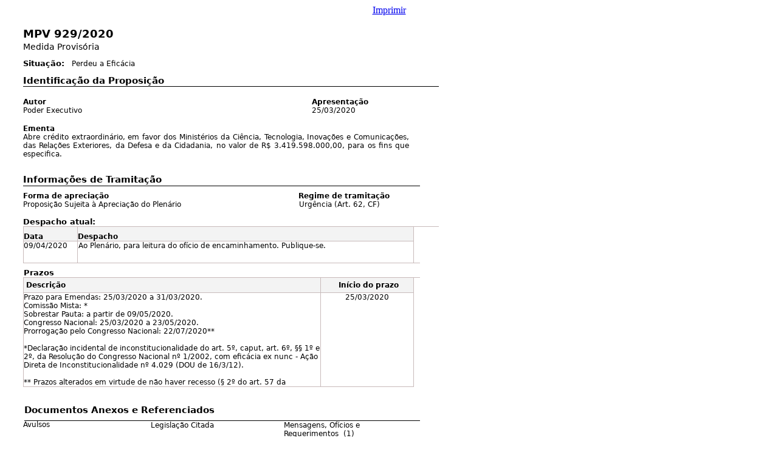

--- FILE ---
content_type: text/html;charset=utf-8
request_url: https://www.camara.leg.br/proposicoesWeb/prop_imp;jsessionid=node07c16j3q4d5x956n13y1x4jtx1385057.node0?idProposicao=2241930&ord=1&tp=reduzida
body_size: 4179
content:
<html>
<head>
    <style media="print" type="text/css">
        <!--
        #linkImprimir {
            display: none;
        }

        -->
    </style>
    <style type="text/css" media="print">
        table {
            page-break-before: avoid;
            page-break-after: avoid;
            page-break-inside: avoid;
            orphans: 0;
            windows: 0;
        }

        table td {
            page-break-before: avoid;
            page-break-after: avoid;
            page-break-inside: avoid;
        }

        table td {
            page-break-before: avoid;
            page-break-after: avoid;
            page-break-inside: avoid;
        }
    </style>
</head>
<body>
<div align="center"><a id="linkImprimir" href="#" onclick="window.print();return false;">Imprimir</a></div>
<br/>
<a name="JR_PAGE_ANCHOR_0_1"></a>
<table style="width: 714px; border-collapse: collapse; empty-cells: show" cellpadding="0" cellspacing="0" border="0" bgcolor="white">
<tr>
  <td style="width: 30px; height: 1px;"></td>
  <td style="width: 1px; height: 1px;"></td>
  <td style="width: 1px; height: 1px;"></td>
  <td style="width: 12px; height: 1px;"></td>
  <td style="width: 19px; height: 1px;"></td>
  <td style="width: 14px; height: 1px;"></td>
  <td style="width: 24px; height: 1px;"></td>
  <td style="width: 9px; height: 1px;"></td>
  <td style="width: 9px; height: 1px;"></td>
  <td style="width: 8px; height: 1px;"></td>
  <td style="width: 12px; height: 1px;"></td>
  <td style="width: 57px; height: 1px;"></td>
  <td style="width: 44px; height: 1px;"></td>
  <td style="width: 144px; height: 1px;"></td>
  <td style="width: 72px; height: 1px;"></td>
  <td style="width: 24px; height: 1px;"></td>
  <td style="width: 1px; height: 1px;"></td>
  <td style="width: 21px; height: 1px;"></td>
  <td style="width: 14px; height: 1px;"></td>
  <td style="width: 144px; height: 1px;"></td>
  <td style="width: 6px; height: 1px;"></td>
  <td style="width: 1px; height: 1px;"></td>
  <td style="width: 4px; height: 1px;"></td>
  <td style="width: 6px; height: 1px;"></td>
  <td style="width: 1px; height: 1px;"></td>
  <td style="width: 30px; height: 1px;"></td>
</tr>
<tr valign="top">
  <td style="width: 30px; height: 24px;"></td>
  <td colspan="24"><span style="font-family: 'DejaVu Sans', Arial, Helvetica, sans-serif; color: #000000; font-size: 18px; font-weight: bold;">MPV 929/2020</span></td>
  <td style="width: 30px; height: 24px;"></td>
</tr>
<tr valign="top">
  <td style="width: 30px; height: 24px;"></td>
  <td colspan="24"><span style="font-family: 'DejaVu Sans', Arial, Helvetica, sans-serif; color: #000000; font-size: 14px;">Medida Provisória</span></td>
  <td style="width: 30px; height: 24px;"></td>
</tr>
<tr valign="top">
  <td style="width: 30px; height: 1px;"></td>
  <td colspan="6" rowspan="2" valign="bottom"><span style="font-family: 'DejaVu Sans', Arial, Helvetica, sans-serif; color: #000000; font-size: 13px; font-weight: bold;">Situação:</span></td>
  <td colspan="19" style="width: 612px; height: 1px;"></td>
</tr>
<tr valign="top">
  <td style="width: 30px; height: 18px;"></td>
  <td style="width: 9px; height: 18px;"></td>
  <td colspan="17" valign="bottom"><span style="font-family: 'DejaVu Sans', Arial, Helvetica, sans-serif; color: #000000; font-size: 12px;">Perdeu a Eficácia</span></td>
  <td style="width: 30px; height: 18px;"></td>
</tr>
<tr valign="top">
  <td style="width: 30px; height: 30px;"></td>
  <td colspan="13" valign="bottom"><span style="font-family: 'DejaVu Sans', Arial, Helvetica, sans-serif; color: #000000; font-size: 15px; font-weight: bold;">Identificação da Proposição</span></td>
  <td colspan="12" style="width: 326px; height: 30px;"></td>
</tr>
<tr valign="top">
  <td style="width: 30px; height: 8px;"></td>
  <td colspan="24" valign="bottom" style="border-top-style: solid; border-top-width: 1px; border-top-color: #000000; "></td>
  <td style="width: 30px; height: 8px;"></td>
</tr>
<tr valign="top">
  <td style="width: 30px; height: 25px;"></td>
  <td colspan="17" valign="bottom"><span style="font-family: 'DejaVu Sans', Arial, Helvetica, sans-serif; color: #000000; font-size: 12px; font-weight: bold;">Autor</span></td>
  <td colspan="5" valign="bottom"><span style="font-family: 'DejaVu Sans', Arial, Helvetica, sans-serif; color: #000000; font-size: 12px; font-weight: bold;">Apresentação</span></td>
  <td colspan="3" style="width: 37px; height: 25px;"></td>
</tr>
<tr valign="top">
  <td style="width: 30px; height: 19px;"></td>
  <td colspan="17" style="padding-right: 2px; text-align: justify;"><span style="font-family: 'DejaVu Sans', Arial, Helvetica, sans-serif; color: #000000; font-size: 12px;">Poder Executivo</span></td>
  <td colspan="5"><span style="font-family: 'DejaVu Sans', Arial, Helvetica, sans-serif; color: #000000; font-size: 12px;">25/03/2020</span></td>
  <td colspan="3" style="width: 37px; height: 19px;"></td>
</tr>
<tr valign="top">
  <td style="width: 30px; height: 25px;"></td>
  <td colspan="19" valign="bottom"><span style="font-family: 'DejaVu Sans', Arial, Helvetica, sans-serif; color: #000000; font-size: 12px; font-weight: bold;">Ementa</span></td>
  <td colspan="6" style="width: 49px; height: 25px;"></td>
</tr>
<tr valign="top">
  <td style="width: 30px; height: 40px;"></td>
  <td colspan="19" style="text-align: justify;"><span style="font-family: 'DejaVu Sans', Arial, Helvetica, sans-serif; color: #000000; font-size: 12px;">Abre crédito extraordinário, em favor dos Ministérios da Ciência, Tecnologia, Inovações e Comunicações, das Relações Exteriores, da Defesa e da Cidadania, no valor de R$ 3.419.598.000,00, para os fins que especifica.</span></td>
  <td colspan="6" style="width: 49px; height: 40px;"></td>
</tr>
<tr valign="top">
  <td style="width: 30px; height: 26px;"></td>
  <td colspan="19"></td>
  <td colspan="6" style="width: 49px; height: 26px;"></td>
</tr>
<tr valign="top">
  <td style="width: 30px; height: 19px;"></td>
  <td colspan="24" style="border-bottom-style: solid; border-bottom-width: 1px; border-bottom-color: #000000; "><span style="font-family: 'DejaVu Sans', Arial, Helvetica, sans-serif; color: #000000; font-size: 15px; font-weight: bold;">Informações de Tramitação</span></td>
  <td style="width: 30px; height: 19px;"></td>
</tr>
<tr valign="top">
  <td style="width: 30px; height: 24px;"></td>
  <td colspan="15" valign="bottom"><span style="font-family: 'DejaVu Sans', Arial, Helvetica, sans-serif; color: #000000; font-size: 12px; font-weight: bold;">Forma de apreciação</span></td>
  <td colspan="9" valign="bottom"><span style="font-family: 'DejaVu Sans', Arial, Helvetica, sans-serif; color: #000000; font-size: 12px; font-weight: bold;">Regime de tramitação</span></td>
  <td style="width: 30px; height: 24px;"></td>
</tr>
<tr valign="top">
  <td style="width: 30px; height: 21px;"></td>
  <td colspan="15" style="padding-right: 4px; "><span style="font-family: 'DejaVu Sans', Arial, Helvetica, sans-serif; color: #000000; font-size: 12px;">Proposição Sujeita à Apreciação do Plenário</span></td>
  <td style="width: 1px; height: 21px;"></td>
  <td colspan="8" style="text-align: justify;"><span style="font-family: 'DejaVu Sans', Arial, Helvetica, sans-serif; color: #000000; font-size: 12px;">Urgência (Art. 62, CF)</span></td>
  <td style="width: 30px; height: 21px;"></td>
</tr>
<tr valign="top">
  <td style="width: 30px; height: 22px;"></td>
  <td colspan="11" valign="bottom"><span style="font-family: 'DejaVu Sans', Arial, Helvetica, sans-serif; color: #000000; font-size: 13px; font-weight: bold;">Despacho atual:</span></td>
  <td colspan="14" style="width: 514px; height: 22px;"></td>
</tr>
<tr valign="top">
  <td style="width: 30px; height: 24px;"></td>
  <td colspan="8" valign="bottom" style="background-color: #F3F3F3; border-top-style: solid; border-top-width: 1px; border-top-color: #C8BABA; border-left-style: solid; border-left-width: 1px; border-left-color: #C8BABA; border-bottom-style: solid; border-bottom-width: 1px; border-bottom-color: #C8BABA; border-right-style: solid; border-right-width: 1px; border-right-color: #C8BABA; "><span style="font-family: 'DejaVu Sans', Arial, Helvetica, sans-serif; color: #000000; background-color: #F3F3F3; font-size: 12px; font-weight: bold;">Data</span></td>
  <td colspan="13" valign="bottom" style="background-color: #F3F3F3; border-top-style: solid; border-top-width: 1px; border-top-color: #C8BABA; border-left-style: solid; border-left-width: 1px; border-left-color: #C8BABA; border-bottom-style: solid; border-bottom-width: 1px; border-bottom-color: #C8BABA; border-right-style: solid; border-right-width: 1px; border-right-color: #C8BABA; "><span style="font-family: 'DejaVu Sans', Arial, Helvetica, sans-serif; color: #000000; background-color: #F3F3F3; font-size: 12px; font-weight: bold;">Despacho</span></td>
  <td colspan="4" style="width: 42px; height: 24px;"></td>
</tr>
<tr valign="top">
  <td style="width: 30px; height: 36px;"></td>
  <td colspan="8" style="border-top-style: solid; border-top-width: 1px; border-top-color: #C8BABA; border-left-style: solid; border-left-width: 1px; border-left-color: #C8BABA; border-bottom-style: solid; border-bottom-width: 1px; border-bottom-color: #C8BABA; border-right-style: solid; border-right-width: 1px; border-right-color: #C8BABA; "><span style="font-family: 'DejaVu Sans', Arial, Helvetica, sans-serif; color: #000000; font-size: 12px;">09/04/2020</span></td>
  <td colspan="13" style="border-top-style: solid; border-top-width: 1px; border-top-color: #C8BABA; border-left-style: solid; border-left-width: 1px; border-left-color: #C8BABA; padding-left: 1px; border-bottom-style: solid; border-bottom-width: 1px; border-bottom-color: #C8BABA; border-right-style: solid; border-right-width: 1px; border-right-color: #C8BABA; padding-right: 3px; text-align: justify;"><span style="font-family: 'DejaVu Sans', Arial, Helvetica, sans-serif; color: #000000; font-size: 12px;">Ao Plenário, para leitura do ofício de encaminhamento. Publique-se.</span></td>
  <td colspan="4" style="width: 42px; height: 36px;"></td>
</tr>
<tr valign="top">
  <td colspan="2" style="width: 31px; height: 24px;"></td>
  <td colspan="23" valign="bottom"><span style="font-family: 'DejaVu Sans', Arial, Helvetica, sans-serif; color: #000000; font-size: 13px; font-weight: bold;">Prazos</span></td>
  <td style="width: 30px; height: 24px;"></td>
</tr>
<tr valign="top">
  <td style="width: 30px; height: 25px;"></td>
  <td colspan="18" valign="middle" style="background-color: #F3F3F3; border-top-style: solid; border-top-width: 1px; border-top-color: #C8BABA; border-left-style: solid; border-left-width: 1px; border-left-color: #C8BABA; border-bottom-style: solid; border-bottom-width: 1px; border-bottom-color: #C8BABA; border-right-style: solid; border-right-width: 1px; border-right-color: #C8BABA; "><span style="font-family: 'DejaVu Sans', Arial, Helvetica, sans-serif; color: #000000; background-color: #F3F3F3; font-size: 12px; font-weight: bold;">&nbsp;Descrição</span></td>
  <td colspan="3" valign="middle" style="background-color: #F3F3F3; border-top-style: solid; border-top-width: 1px; border-top-color: #C8BABA; border-left-style: solid; border-left-width: 1px; border-left-color: #C8BABA; border-bottom-style: solid; border-bottom-width: 1px; border-bottom-color: #C8BABA; border-right-style: solid; border-right-width: 1px; border-right-color: #C8BABA; text-align: center;"><span style="font-family: 'DejaVu Sans', Arial, Helvetica, sans-serif; color: #000000; background-color: #F3F3F3; font-size: 12px; font-weight: bold;">&nbsp;Início do prazo</span></td>
  <td colspan="4" style="width: 42px; height: 25px;"></td>
</tr>
<tr valign="top">
  <td style="width: 30px; height: 154px;"></td>
  <td colspan="18" style="border-top-style: solid; border-top-width: 1px; border-top-color: #C8BABA; border-left-style: solid; border-left-width: 1px; border-left-color: #C8BABA; border-bottom-style: solid; border-bottom-width: 1px; border-bottom-color: #C8BABA; border-right-style: solid; border-right-width: 1px; border-right-color: #C8BABA; "><span style="font-family: 'DejaVu Sans', Arial, Helvetica, sans-serif; color: #000000; font-size: 12px;">Prazo para Emendas: 25/03/2020 a 31/03/2020. <br/>Comissão Mista: *<br/>Sobrestar Pauta: a partir de 09/05/2020. <br/>Congresso Nacional: 25/03/2020 a 23/05/2020. <br/>Prorrogação pelo Congresso Nacional: 22/07/2020**<br/><br/>*Declaração incidental de inconstitucionalidade do art. 5º, caput, art. 6º, §§ 1º e 2º, da Resolução do Congresso Nacional nº 1/2002, com eficácia ex nunc - Ação Direta de Inconstitucionalidade nº 4.029 (DOU de 16/3/12).<br/><br/>** Prazos alterados em virtude de não haver recesso (§ 2º do art. 57 da </span></td>
  <td colspan="3" style="border-top-style: solid; border-top-width: 1px; border-top-color: #C8BABA; border-left-style: solid; border-left-width: 1px; border-left-color: #C8BABA; border-bottom-style: solid; border-bottom-width: 1px; border-bottom-color: #C8BABA; border-right-style: solid; border-right-width: 1px; border-right-color: #C8BABA; text-align: center;"><span style="font-family: 'DejaVu Sans', Arial, Helvetica, sans-serif; color: #000000; font-size: 12px;">25/03/2020</span></td>
  <td colspan="4" style="width: 42px; height: 154px;"></td>
</tr>
<tr valign="top">
  <td style="width: 30px; height: 30px;"></td>
  <td colspan="21"></td>
  <td colspan="4" style="width: 42px; height: 30px;"></td>
</tr>
<tr valign="top">
  <td colspan="3" style="width: 32px; height: 26px;"></td>
  <td colspan="22" style="border-bottom-style: solid; border-bottom-width: 1px; border-bottom-color: #000000; "><span style="font-family: 'DejaVu Sans', Arial, Helvetica, sans-serif; color: #000000; font-size: 15px; font-weight: bold;">Documentos Anexos e Referenciados</span></td>
  <td style="width: 30px; height: 26px;"></td>
</tr>
<tr valign="top">
  <td style="width: 30px; height: 24px;"></td>
  <td colspan="12" style="padding-right: 6px; "><span style="font-family: 'DejaVu Sans', Arial, Helvetica, sans-serif; color: #000000; font-size: 12px;">Avulsos</span></td>
  <td colspan="2" style="padding-right: 6px; "><span style="font-family: 'DejaVu Sans', Arial, Helvetica, sans-serif; color: #000000; font-size: 12px;">Legislação Citada</span></td>
  <td colspan="10" rowspan="2" style="padding-right: 6px; "><span style="font-family: 'DejaVu Sans', Arial, Helvetica, sans-serif; color: #000000; font-size: 12px;">Mensagens, Ofícios e Requerimentos &nbsp;(1)</span></td>
  <td style="width: 30px; height: 24px;"></td>
</tr>
<tr valign="top">
  <td colspan="15" style="width: 459px; height: 3px;"></td>
  <td style="width: 30px; height: 3px;"></td>
</tr>
<tr valign="top">
  <td style="width: 30px; height: 24px;"></td>
  <td colspan="12" style="padding-right: 6px; "><span style="font-family: 'DejaVu Sans', Arial, Helvetica, sans-serif; color: #000000; font-size: 12px;">Destaques (0)</span></td>
  <td colspan="2" rowspan="2" style="padding-right: 6px; "><span style="font-family: 'DejaVu Sans', Arial, Helvetica, sans-serif; color: #000000; font-size: 12px;">Histórico de Pareceres, Substitutivos e Votos (0)</span></td>
  <td colspan="10" rowspan="2" style="padding-right: 6px; "><span style="font-family: 'DejaVu Sans', Arial, Helvetica, sans-serif; color: #000000; font-size: 12px;">Relatório de conferência de assinaturas</span></td>
  <td style="width: 30px; height: 24px;"></td>
</tr>
<tr valign="top">
  <td colspan="13" style="width: 243px; height: 3px;"></td>
  <td style="width: 30px; height: 3px;"></td>
</tr>
<tr valign="top">
  <td style="width: 30px; height: 24px;"></td>
  <td colspan="12" style="padding-right: 6px; "><span style="font-family: 'DejaVu Sans', Arial, Helvetica, sans-serif; color: #000000; font-size: 12px;">Emendas (3)</span></td>
  <td colspan="2" style="padding-right: 6px; "><span style="font-family: 'DejaVu Sans', Arial, Helvetica, sans-serif; color: #000000; font-size: 12px;">Recursos (0)</span></td>
  <td colspan="10" style="padding-right: 6px; "></td>
  <td style="width: 30px; height: 24px;"></td>
</tr>
<tr valign="top">
  <td style="width: 30px; height: 24px;"></td>
  <td colspan="12" style="padding-right: 6px; "><span style="font-family: 'DejaVu Sans', Arial, Helvetica, sans-serif; color: #000000; font-size: 12px;">Histórico de despachos (1)</span></td>
  <td colspan="2" style="padding-right: 6px; "><span style="font-family: 'DejaVu Sans', Arial, Helvetica, sans-serif; color: #000000; font-size: 12px;">Redação Final</span></td>
  <td colspan="10"></td>
  <td style="width: 30px; height: 24px;"></td>
</tr>
<tr valign="top">
  <td colspan="4" style="width: 44px; height: 30px;"></td>
  <td colspan="21"></td>
  <td style="width: 30px; height: 30px;"></td>
</tr>
<tr valign="top">
  <td style="width: 30px; height: 25px;"></td>
  <td colspan="23" valign="bottom" style="border-bottom-style: solid; border-bottom-width: 1px; border-bottom-color: #000000; "><span style="font-family: 'DejaVu Sans', Arial, Helvetica, sans-serif; color: #000000; font-size: 15px; font-weight: bold;">Tramitação</span></td>
  <td colspan="2" style="width: 31px; height: 25px;"></td>
</tr>
<tr valign="top">
  <td style="width: 30px; height: 14px;"></td>
  <td colspan="21"></td>
  <td colspan="4" style="width: 42px; height: 14px;"></td>
</tr>
<tr valign="top">
  <td style="width: 30px; height: 26px;"></td>
  <td colspan="4" valign="middle" style="background-color: #F3F3F3; border-top-style: solid; border-top-width: 1px; border-top-color: #C8BABA; border-left-style: solid; border-left-width: 1px; border-left-color: #C8BABA; border-bottom-style: solid; border-bottom-width: 1px; border-bottom-color: #C8BABA; text-align: right;"><span style="font-family: 'DejaVu Sans', Arial, Helvetica, sans-serif; color: #000000; background-color: #F3F3F3; font-size: 12px; font-weight: bold;">Data</span></td>
  <td align="center" valign="middle" style="background-color: #F3F3F3; border-top-style: solid; border-top-width: 1px; border-top-color: #C8BABA; border-bottom-style: solid; border-bottom-width: 1px; border-bottom-color: #C8BABA; "><img src="/proposicoesWeb/image?image=img_0_0_50" style="width: 14px" alt=""/></td>
  <td colspan="4" style="background-color: #F3F3F3; border-top-style: solid; border-top-width: 1px; border-top-color: #C8BABA; border-bottom-style: solid; border-bottom-width: 1px; border-bottom-color: #C8BABA; border-right-style: solid; border-right-width: 1px; border-right-color: #C8BABA; "></td>
  <td colspan="12" valign="middle" style="background-color: #F3F3F3; border-top-style: solid; border-top-width: 1px; border-top-color: #C8BABA; border-left-style: solid; border-left-width: 1px; border-left-color: #C8BABA; border-bottom-style: solid; border-bottom-width: 1px; border-bottom-color: #C8BABA; border-right-style: solid; border-right-width: 1px; border-right-color: #C8BABA; "><span style="font-family: 'DejaVu Sans', Arial, Helvetica, sans-serif; color: #000000; background-color: #F3F3F3; font-size: 12px; font-weight: bold;">Andamento</span></td>
  <td colspan="4" style="width: 42px; height: 26px;"></td>
</tr>
<tr valign="top">
  <td style="width: 30px; height: 18px;"></td>
  <td colspan="9" rowspan="4" style="padding-right: 1px; "><span style="font-family: 'DejaVu Sans', Arial, Helvetica, sans-serif; color: #000000; font-size: 12px; font-weight: bold;">25/03/2020</span></td>
  <td colspan="11"><span style="font-family: 'DejaVu Sans', Arial, Helvetica, sans-serif; color: #000000; font-size: 12px; font-weight: bold;">Poder Executivo (EXEC)</span></td>
  <td colspan="5" style="width: 43px; height: 18px;"></td>
</tr>
<tr valign="top">
  <td style="width: 30px; height: 18px;"></td>
  <td style="text-align: center;"><span style="font-family: 'DejaVu Sans', Arial, Helvetica, sans-serif; color: #000000; font-size: 9px;">•</span></td>
  <td colspan="10" rowspan="2" style="text-align: justify;"><span style="font-family: 'DejaVu Sans', Arial, Helvetica, sans-serif; color: #000000; font-size: 12px;">Publicação da Medida Provisória no Diário Oficial da União.</span></td>
  <td colspan="5" style="width: 43px; height: 18px;"></td>
</tr>
<tr valign="top">
  <td style="width: 30px; height: 15px;"></td>
  <td style="width: 12px; height: 15px;"></td>
  <td colspan="5" style="width: 43px; height: 15px;"></td>
</tr>
<tr valign="top">
  <td style="width: 30px; height: 2px;"></td>
  <td colspan="16" style="width: 584px; height: 2px;"></td>
</tr>
<tr valign="top">
  <td style="width: 30px; height: 18px;"></td>
  <td colspan="9" rowspan="3" style="padding-right: 1px; "><span style="font-family: 'DejaVu Sans', Arial, Helvetica, sans-serif; color: #000000; font-size: 12px; font-weight: bold;">25/03/2020</span></td>
  <td colspan="11"><span style="font-family: 'DejaVu Sans', Arial, Helvetica, sans-serif; color: #000000; font-size: 12px; font-weight: bold;">CONGRESSO NACIONAL (CN)</span></td>
  <td colspan="5" style="width: 43px; height: 18px;"></td>
</tr>
<tr valign="top">
  <td style="width: 30px; height: 18px;"></td>
  <td style="text-align: center;"><span style="font-family: 'DejaVu Sans', Arial, Helvetica, sans-serif; color: #000000; font-size: 9px;">•</span></td>
  <td colspan="10" rowspan="2" style="text-align: justify;"><span style="font-family: 'DejaVu Sans', Arial, Helvetica, sans-serif; color: #000000; font-size: 12px;">Prazo para Emendas: 25/03/2020 a 31/03/2020. <br/>Comissão Mista: *<br/>Sobrestar Pauta: a partir de 09/05/2020. <br/>Congresso Nacional: 25/03/2020 a 23/05/2020. <br/>Prorrogação pelo Congresso Nacional: 22/07/2020**<br/><br/>*Declaração incidental de inconstitucionalidade do art. 5º, caput, art. 6º, §§ 1º e 2º, da Resolução do Congresso Nacional nº 1/2002, com eficácia ex nunc - Ação Direta de Inconstitucionalidade nº 4.029 (DOU de 16/3/12).<br/><br/>** Prazos alterados em virtude de não haver recesso (§ 2º do art. 57 da Constituição Federal de 1988)</span></td>
  <td colspan="5" style="width: 43px; height: 18px;"></td>
</tr>
<tr valign="top">
  <td style="width: 30px; height: 148px;"></td>
  <td style="width: 12px; height: 148px;"></td>
  <td colspan="5" style="width: 43px; height: 148px;"></td>
</tr>
<tr valign="top">
  <td style="width: 30px; height: 18px;"></td>
  <td colspan="9" rowspan="5" style="padding-right: 1px; "><span style="font-family: 'DejaVu Sans', Arial, Helvetica, sans-serif; color: #000000; font-size: 12px; font-weight: bold;">01/04/2020</span></td>
  <td colspan="11"><span style="font-family: 'DejaVu Sans', Arial, Helvetica, sans-serif; color: #000000; font-size: 12px; font-weight: bold;">Comissão Mista de Planos, Orçamentos Públicos e Fiscalização (CMO)</span></td>
  <td colspan="5" style="width: 43px; height: 18px;"></td>
</tr>
<tr valign="top">
  <td style="width: 30px; height: 18px;"></td>
  <td style="text-align: center;"><span style="font-family: 'DejaVu Sans', Arial, Helvetica, sans-serif; color: #000000; font-size: 9px;">•</span></td>
  <td colspan="10" rowspan="2" style="text-align: justify;"><span style="font-family: 'DejaVu Sans', Arial, Helvetica, sans-serif; color: #000000; font-size: 12px;">Encerrado o prazo regimental, à Medida Provisória foram apresentadas 3 (três) emendas, conforme Instrução Normativa da Secretaria-Geral da Mesa nº 13, de 2020.<br/>A matéria será publicada no DCN de 2.4.2020.</span></td>
  <td colspan="5" style="width: 43px; height: 18px;"></td>
</tr>
<tr valign="top">
  <td style="width: 30px; height: 22px;"></td>
  <td style="width: 12px; height: 22px;"></td>
  <td colspan="5" style="width: 43px; height: 22px;"></td>
</tr>
<tr valign="top">
  <td style="width: 30px; height: 18px;"></td>
  <td style="text-align: center;"><span style="font-family: 'DejaVu Sans', Arial, Helvetica, sans-serif; color: #000000; font-size: 9px;">•</span></td>
  <td colspan="10" rowspan="2" style="text-align: justify;"><span style="font-family: 'DejaVu Sans', Arial, Helvetica, sans-serif; color: #000000; font-size: 12px;">Recebida, Nota Técnica de Adequação Orçamentária e Financeira nº 14 de 25 de março de 2020, que contém subsídios para análise da adequação orçamentária e financeira da Medida Provisória nº 929/2020, da Consultoria de Orçamento e Fiscalização Financeira da Câmara dos Deputados.</span></td>
  <td colspan="5" style="width: 43px; height: 18px;"></td>
</tr>
<tr valign="top">
  <td style="width: 30px; height: 37px;"></td>
  <td style="width: 12px; height: 37px;"></td>
  <td colspan="5" style="width: 43px; height: 37px;"></td>
</tr>
<tr valign="top">
  <td style="width: 30px; height: 18px;"></td>
  <td colspan="9" rowspan="5" style="padding-right: 1px; "><span style="font-family: 'DejaVu Sans', Arial, Helvetica, sans-serif; color: #000000; font-size: 12px; font-weight: bold;">08/04/2020</span></td>
  <td colspan="11"><span style="font-family: 'DejaVu Sans', Arial, Helvetica, sans-serif; color: #000000; font-size: 12px; font-weight: bold;">Mesa Diretora da Câmara dos Deputados (MESA)</span></td>
  <td colspan="5" style="width: 43px; height: 18px;"></td>
</tr>
<tr valign="top">
  <td style="width: 30px; height: 18px;"></td>
  <td style="text-align: center;"><span style="font-family: 'DejaVu Sans', Arial, Helvetica, sans-serif; color: #000000; font-size: 9px;">•</span></td>
  <td colspan="10" rowspan="2" style="text-align: justify;"><span style="font-family: 'DejaVu Sans', Arial, Helvetica, sans-serif; color: #000000; font-size: 12px;">Recebido o Ofício n. 120/2020, que encaminha nos termos do § 8º do art. 62 da Constituição Federal, com a redação dada pela Emenda Constitucional nº 32, combinado com o Ato Conjunto das Mesas da Câmara dos Deputados e do Senado Federal n° 1, de 31 de março de 2020, a Medida Provisória n.. 929, de 2020, que &quot;Abre crédito extraordinário, em favor dos Ministérios da Ciência, Tecnologia, Inovações e Comunicações, das Relações Exteriores, da Defesa e da Cidadania, no valor de R$ 3.419.598.000,00, para os fins que especifica&quot;. Informa, ainda, que à &nbsp;Medida foram oferecidas 3 (três) emendas.</span></td>
  <td colspan="5" style="width: 43px; height: 18px;"></td>
</tr>
<tr valign="top">
  <td style="width: 30px; height: 93px;"></td>
  <td style="width: 12px; height: 93px;"></td>
  <td colspan="5" style="width: 43px; height: 93px;"></td>
</tr>
<tr valign="top">
  <td style="width: 30px; height: 18px;"></td>
  <td style="text-align: center;"><span style="font-family: 'DejaVu Sans', Arial, Helvetica, sans-serif; color: #000000; font-size: 9px;">•</span></td>
  <td colspan="10" rowspan="2" style="text-align: justify;"><span style="font-family: 'DejaVu Sans', Arial, Helvetica, sans-serif; color: #000000; font-size: 12px;">Apresentação da Mensagem n. 124/2020, pelo Poder Executivo, que: &quot;Submete à deliberação do Congresso Nacional o texto da Medida Provisória&quot;.</span></td>
  <td colspan="5" style="width: 43px; height: 18px;"></td>
</tr>
<tr valign="top">
  <td style="width: 30px; height: 15px;"></td>
  <td style="width: 12px; height: 15px;"></td>
  <td colspan="5" style="width: 43px; height: 15px;"></td>
</tr>
<tr valign="top">
  <td style="width: 30px; height: 18px;"></td>
  <td colspan="9" rowspan="4" style="padding-right: 1px; "><span style="font-family: 'DejaVu Sans', Arial, Helvetica, sans-serif; color: #000000; font-size: 12px; font-weight: bold;">09/04/2020</span></td>
  <td colspan="11"><span style="font-family: 'DejaVu Sans', Arial, Helvetica, sans-serif; color: #000000; font-size: 12px; font-weight: bold;">Mesa Diretora da Câmara dos Deputados (MESA)</span></td>
  <td colspan="5" style="width: 43px; height: 18px;"></td>
</tr>
<tr valign="top">
  <td style="width: 30px; height: 18px;"></td>
  <td style="text-align: center;"><span style="font-family: 'DejaVu Sans', Arial, Helvetica, sans-serif; color: #000000; font-size: 9px;">•</span></td>
  <td colspan="10" rowspan="2" style="text-align: justify;"><span style="font-family: 'DejaVu Sans', Arial, Helvetica, sans-serif; color: #000000; font-size: 12px;">Ao Plenário, para leitura do ofício de encaminhamento. Publique-se.</span></td>
  <td colspan="5" style="width: 43px; height: 18px;"></td>
</tr>
<tr valign="top">
  <td style="width: 30px; height: 15px;"></td>
  <td style="width: 12px; height: 15px;"></td>
  <td colspan="5" style="width: 43px; height: 15px;"></td>
</tr>
<tr valign="top">
  <td style="width: 30px; height: 2px;"></td>
  <td colspan="16" style="width: 584px; height: 2px;"></td>
</tr>
<tr valign="top">
  <td style="width: 30px; height: 18px;"></td>
  <td colspan="9" rowspan="4" style="padding-right: 1px; "><span style="font-family: 'DejaVu Sans', Arial, Helvetica, sans-serif; color: #000000; font-size: 12px; font-weight: bold;">13/04/2020</span></td>
  <td colspan="11"><span style="font-family: 'DejaVu Sans', Arial, Helvetica, sans-serif; color: #000000; font-size: 12px; font-weight: bold;">COORDENAÇÃO DE COMISSÕES PERMANENTES (CCP)</span></td>
  <td colspan="5" style="width: 43px; height: 18px;"></td>
</tr>
<tr valign="top">
  <td style="width: 30px; height: 18px;"></td>
  <td style="text-align: center;"><span style="font-family: 'DejaVu Sans', Arial, Helvetica, sans-serif; color: #000000; font-size: 9px;">•</span></td>
  <td colspan="10" rowspan="2" style="text-align: justify;"><span style="font-family: 'DejaVu Sans', Arial, Helvetica, sans-serif; color: #000000; font-size: 12px;">Encaminhada à publicação. Publicação Inicial em avulso e no DCD de 14/04/20 PÅG 3247</span></td>
  <td colspan="5" style="width: 43px; height: 18px;"></td>
</tr>
<tr valign="top">
  <td style="width: 30px; height: 15px;"></td>
  <td style="width: 12px; height: 15px;"></td>
  <td colspan="5" style="width: 43px; height: 15px;"></td>
</tr>
<tr valign="top">
  <td style="width: 30px; height: 2px;"></td>
  <td colspan="16" style="width: 584px; height: 2px;"></td>
</tr>
<tr valign="top">
  <td style="width: 30px; height: 18px;"></td>
  <td colspan="9" rowspan="3" style="padding-right: 1px; "><span style="font-family: 'DejaVu Sans', Arial, Helvetica, sans-serif; color: #000000; font-size: 12px; font-weight: bold;">13/05/2020</span></td>
  <td colspan="11"><span style="font-family: 'DejaVu Sans', Arial, Helvetica, sans-serif; color: #000000; font-size: 12px; font-weight: bold;">Mesa Diretora da Câmara dos Deputados (MESA)</span></td>
  <td colspan="5" style="width: 43px; height: 18px;"></td>
</tr>
<tr valign="top">
  <td style="width: 30px; height: 18px;"></td>
  <td style="text-align: center;"><span style="font-family: 'DejaVu Sans', Arial, Helvetica, sans-serif; color: #000000; font-size: 9px;">•</span></td>
  <td colspan="10" rowspan="2" style="text-align: justify;"><span style="font-family: 'DejaVu Sans', Arial, Helvetica, sans-serif; color: #000000; font-size: 12px;">Ato n. 35, de 12/05/2020, do Presidente da Mesa do Congresso Nacional, prorroga a vigência da Medida Provisória, por sessenta dias (DOU de 13/05/2020 – Seção 1 – Pág. 1)</span></td>
  <td colspan="5" style="width: 43px; height: 18px;"></td>
</tr>
<tr valign="top">
  <td style="width: 30px; height: 22px;"></td>
  <td style="width: 12px; height: 22px;"></td>
  <td colspan="5" style="width: 43px; height: 22px;"></td>
</tr>
<tr valign="top">
  <td style="width: 30px; height: 18px;"></td>
  <td colspan="9" rowspan="3" style="padding-right: 1px; "><span style="font-family: 'DejaVu Sans', Arial, Helvetica, sans-serif; color: #000000; font-size: 12px; font-weight: bold;">31/07/2020</span></td>
  <td colspan="11"><span style="font-family: 'DejaVu Sans', Arial, Helvetica, sans-serif; color: #000000; font-size: 12px; font-weight: bold;">Mesa Diretora da Câmara dos Deputados (MESA)</span></td>
  <td colspan="5" style="width: 43px; height: 18px;"></td>
</tr>
<tr valign="top">
  <td style="width: 30px; height: 18px;"></td>
  <td style="text-align: center;"><span style="font-family: 'DejaVu Sans', Arial, Helvetica, sans-serif; color: #000000; font-size: 9px;">•</span></td>
  <td colspan="10" rowspan="2" style="text-align: justify;"><span style="font-family: 'DejaVu Sans', Arial, Helvetica, sans-serif; color: #000000; font-size: 12px;">Publicado o Ato n. 94, de 30/07/2020, do Presidente da Mesa do Congresso Nacional, que comunica o encerramento do prazo de vigência da Medida Provisória n. 929, de 2020, no dia 22 de julho do corrente ano (DOU de 31/07/2020 - Seção 1 - página 2)</span></td>
  <td colspan="5" style="width: 43px; height: 18px;"></td>
</tr>
<tr valign="top">
  <td style="width: 30px; height: 22px;"></td>
  <td style="width: 12px; height: 22px;"></td>
  <td colspan="5" style="width: 43px; height: 22px;"></td>
</tr>
<tr valign="top">
  <td style="width: 30px; height: 30px;"></td>
  <td colspan="24"></td>
  <td style="width: 30px; height: 30px;"></td>
</tr>
</table>




</body>
</html>